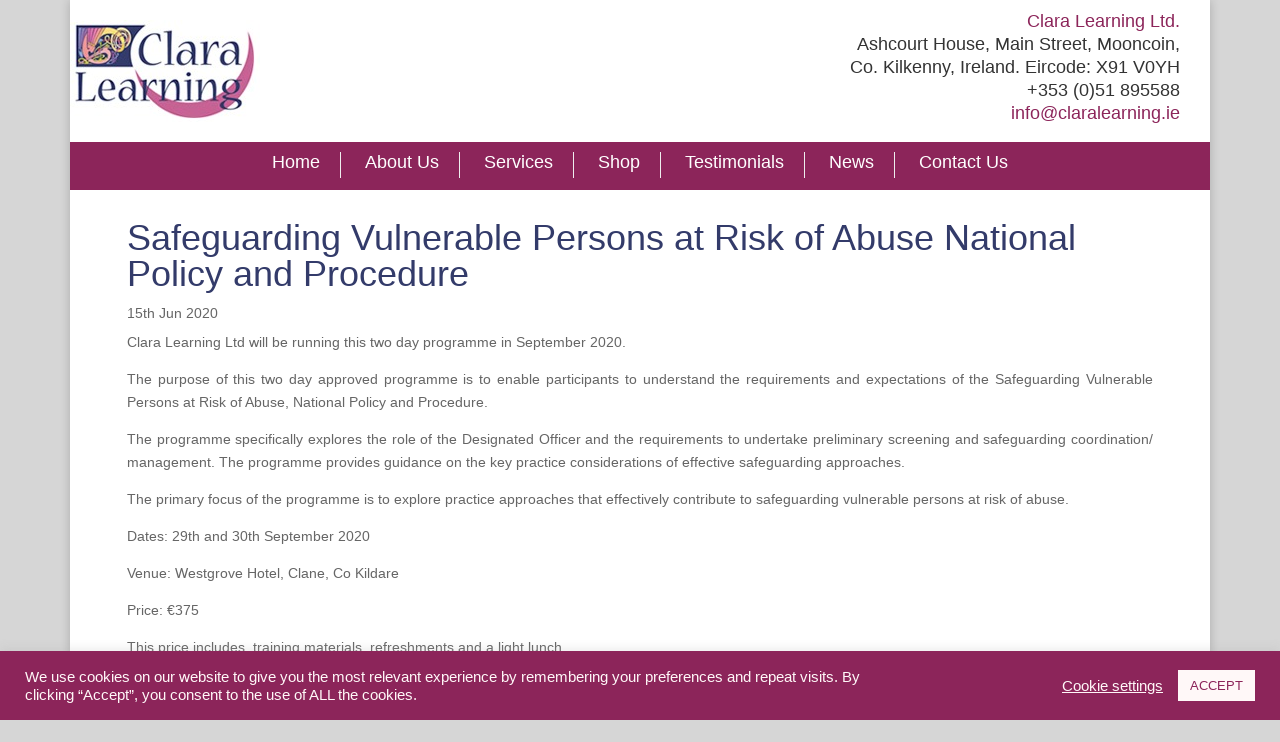

--- FILE ---
content_type: text/css
request_url: https://claralearning.ie/wp-content/themes/claratheme/style.css?ver=4.27.1
body_size: 5326
content:
/*
 Theme Name:     Clara Theme
 Theme URI:      http://www.boxcreative.ie/wpt/divi/
 Description:    Divi Child Theme
 Author:         B[]X	
 Author URI:     http://www.boxcreative.ie
 Template:       Divi
 Version:        1.0.0
*/
 
@import url("../Divi/style.css");
 
/* =Theme customization starts here
------------------------------------------------------- */

/*
purple #8C255A
darkblue #333B6A
body bg grey #D6D6D6
footer bg #434D57

pink #DD1865
red #E04561


*/

@import url(https://fonts.googleapis.com/css?family=Didact+Gothic);


/* header */

html, body {
	background-color: #d6d6d6;
	font-family: Arial, Helvetica, sans-serif;
	font-size: 16px;
}
p { font-family: Arial, Helvetica, sans-serif; }

h1 { font-size: 36px; color: #333B6A; line-height: 36px; }
h2 { font-size: 28px; color: #8C255A; line-height: 36px; }
h3 { color: #8C255A; }
h4 { color: #999999; font-size: 24px; line-height: 28px; }

h2.likeh1 { font-size: 36px; color: #60C1E8; line-height: 36px; }

#content-area,
.et_pb_post { overflow-y: auto; }

.et_pb_post h1, .et_pb_post h2 {
    margin-top: 30px;
}

.container {
	width: 100%;
	max-width: 1650px;
}
.container2 {
	width: 100%;
	max-width: 1200px;
	text-align: left;
	margin: 0px auto;
	position: relative;
}

#main-header { background-color: #FFFFFF !important; padding-top: 0; }

.et_fixed_nav #main-header, .et_fixed_nav #top-header {
    position: fixed;
}

#top-bar {
	background-color: #333367;
	color: #5ABDE2;
}


#top-bar-menu li {
    display: inline-block;
    font-size: 14px;
    padding-right: 22px;
}
#top-bar-menu a {
    color: #5ABDE2;
    text-decoration: none;
    display: block;
    position: relative;
}
#top-bar-menu li > a { padding: 5px 0; }


#logo { margin: 20px 0 15px 35px; }

.et_fixed_nav #logo {
    max-height: 120px;
    margin: 20px auto;
}

#contact-info {
	float: right;
	position: relative;
	margin: 10px 30px 0 0;
	text-align: right;
	font-size: 18px;
}
#contact-info .header_widgettitle { display: none; }
#contact-info .companyname { color: #8C255A; }
#contact-info .address { color: #333333; }
#contact-info .phone { color: #333333; margin: 0; padding: 0; }
#contact-info .email { text-decoration: none; color: #8C255A; }
#contact-info .email a:hover { color: #000000; text-decoration: underline; }

#et-top-navigation { clear: both; background-color: #8C255A; width: 100%; text-align: center; font-weight: 400; padding: 10px 0 0; }
#main-header nav#top-menu-nav { float: none; width: 100%; }
#main-header #top-menu { float: none; margin: 0 auto; }

#top-menu a { color: #FFF; }
#top-menu li, .fullwidth-menu li { font-size: 16px; padding: 0 0 12px 0; margin: 0; }
#top-menu li > a { padding: 0 20px 0; border-right: 1px solid #EEEEEE; line-height:1.2em; font-size:18px; }
#top-menu li:last-of-type > a { border: 0 none; }
.nav li ul { top: 25px; }
#top-menu .sub-menu { padding: 5px; }
#top-menu .sub-menu li { padding: 0; }
#top-menu .sub-menu a { border: 0; }

#top-menu .menu-item-has-children > a:first-child::after { display: none; }

#et_top_search, #et_search_icon { display: none; }

#main-header { box-shadow: none; }

/* ------------------------------------------------------------------------ */
/* --------   slider   ---------------------------------------------------- */
/* ------------------------------------------------------------------------ */

.box-full-slider .et_pb_container {
	width: 100%;
	max-width: 1650px;
	margin: 0px auto;
	position: relative;
	z-index: 2;
}

.box-full-slider h2 { text-align: left; }

.box-full-slider .et_pb_slide_description {
	margin: 30px 0 100px;
    padding: 20px;
	width: 320px;
}
.box-full-slider.left .et_pb_slide_description {
	float: left;
	/* margin-left: 210px; */
	margin-left: 10%;
}
.box-full-slider.right .et_pb_slide_description {
	float: left;
	margin-left: 0;
}
.box-full-slider.blue .et_pb_slide_description { background-color: #60C2E9; }
.box-full-slider.red .et_pb_slide_description { background-color: #E04561; }
.box-full-slider.lime .et_pb_slide_description { background-color: #a6a500; }
.box-full-slider.jade .et_pb_slide_description { background-color: #66cccc; }


.et_pb_slider .et_pb_slide {
	height: 400px;
}
.et_pb_slide_description {
    padding: 100px 50px 120px;
}



.et_pb_slide_description h2 {
    font-weight: 400;
    font-size: 44px;
}
.et_pb_slide_description h3 { font-size: 30px; }
.et_pb_slide_content {
    font-size: 24px;
}
.et_pb_slider.align-left .et_pb_slide_description { text-align: left; }
.et_pb_slider.align-right .et_pb_slide_description { text-align: right; }

/* **************************************************** */

#main-content .container::before {
    content: ""; position: absolute; top: 0px; height: 0; width: 0;
}
#left-area .post-meta {
    padding-bottom: 5px;
}

/* **************************************************** */

.et_pb_section {
    padding: 20px 0px;
}
.et_pb_fullwidth_section { padding: 0; }

.et_pb_fullwidth_header {
    padding: 30px 0px;
}

.et_pb_image { margin-bottom: 10px; }

.wp-caption { padding: 0; position: relative; box-sizing: border-box; }
.wp-caption * { box-sizing: border-box; }
.wp-caption .wp-caption-text { position: absolute; bottom:0; left:0; background-color: rgba(230,230,230,0.7); color:#333; width:100%; padding: 5px; font-size: 14px; }


/* **************************************************** */
/*.et_pb_text.et_pb_bg_layout_light p a { padding-left: 15px; background: transparent url('/wp-content/uploads/template/blue-arrow.png') 0 50% no-repeat; }*/
/*.et_pb_text.et_pb_bg_layout_light p a:hover { background-image: url('/wp-content/uploads/template/pink-arrow.png'); color: #DD1865; }*/
.et_pb_text.et_pb_bg_layout_light p a:hover { color: #000000; }

.et_pb_text.et_pb_bg_layout_light p a.noarrow { background-image: none; }

/* **************************************************** */

.pix-background-box { padding: 400px 0 50px; background-position: top center; }


/* **************************************************** */

.red-call a.et_pb_promo_button { background-color: #dc3c00; color: #FFFFFF !important; border-color: #dc3c00; }
.red-call a.et_pb_promo_button:hover { color: #dc3c00 !important; background-color: #FFFFFF !important; border-color: #dc3c00; }

/* **************************************************** */


/* **************************************************** */

 .et_pb_column .lime { color:#A6A500; }
 .et_pb_column .jade { color:#66cccc; }
 
.et_pb_column .text-box.cyan { background-color: #21AA9D; }
.et_pb_column .text-box.orange { background-color: #f89f3b; }
.et_pb_column .text-box.magenta { background-color: #dc1e66; }
.et_pb_column .text-box.red { background-color: #E04561; }
.et_pb_column .text-box.green { background-color: #21AA9D; }
.et_pb_column .text-box.cyamagentan.refresh { background: #21AA9D url(/wp-content/uploads/template/cyan-refresh.png) bottom right no-repeat; }
.et_pb_column .text-box.magenta.message { background: #dc1e66 url(/wp-content/uploads/template/message-magenta.png) bottom right no-repeat; }
.et_pb_column .text-box.orange.network { background: #f89f3b url(/wp-content/uploads/template/orange-network.png) bottom right no-repeat; }
.et_pb_column .text-box a.readmore { color: #FFFFFF; position: absolute; bottom: 10px; left: 15px; padding-left: 10px; background: transparent url(/wp-content/uploads/template/white-arrow.png) 0 50% no-repeat; }
.et_pb_column .text-box a.readmore { text-decoration: underline; }

.et_pb_column_1_3 .text-box { box-sizing: border-box; padding: 15px; min-height: 192px; position: relative; }
.et_pb_column_1_2 .text-box { box-sizing: border-box; padding: 15px; position: relative; }

.et_pb_column .attached-from-bottom { /* margin-bottom: 0px;*/  }
.et_pb_column img.attached-from-bottom { width: 100%; }
.text-box.attached-top { margin-top: -40px; padding-top: 20px; min-height: 230px; }
/* ****************************************************** */

.quote { font-family: "Times New Roman", Times, serif; }

/*
.et_pb_column { margin-right: 30px; }
.et_pb_column_1_4 { width: 240px; }
*/
.white-link a { color: #FFFFFF; font-weight: bold; }
.white-link a:hover { color: #FFFFFF; text-decoration: underline; }

#menu-services-menu a {}
#menu-services-menu a:hover { color:#000000; }


.et_pb_post .entry-content, .project .entry-content { padding-top: 0; }


.et_pb_pricing_table_button,
.et_pb_promo_button,
a.et_pb_more_button,
.et_pb_newsletter_button,
.comment-reply-link,
.form-submit input,
.et_pb_contact_submit,
.et_pb_contact_reset,
.et_password_protected_form .et_submit_button,
.et_pb_bg_layout_light .et_pb_promo_button,
.et_pb_bg_layout_light.et_pb_module.et_pb_button,
.et_pb_bg_layout_light .et_pb_more_button,
.single_add_to_cart_button .button {
	font-size: 20px;
	font-weight: 500;
	border-radius: 5px;
	padding: 6px 20px;
	line-height: 1.7em;
	background: #8C255A none repeat scroll 0% 0%;
	border: 2px solid #8C255A;
	transition: all 0.2s ease 0s;
	position: relative;
}
#main-content .et_pb_bg_layout_light .et_pb_promo_button,
#main-content .et_pb_bg_layout_light .et_pb_more_button,
#main-content .et_pb_contact_submit,
#main-content .et_password_protected_form .et_submit_button,
#main-content .et_pb_bg_layout_light .et_pb_promo_button,
#main-content .et_pb_bg_layout_light.et_pb_module.et_pb_button,
#main-content .et_pb_bg_layout_light .et_pb_more_button,
#main-content .et_pb_bg_layout_light .et_pb_newsletter_button {
	color: #FFFFFF !important;
}
#main-content .et_pb_bg_layout_light .et_pb_promo_button:hover,
#main-content .et_pb_bg_layout_light .et_pb_more_button:hover,
#main-content .et_pb_contact_submit:hover,
#main-content .et_password_protected_form .et_submit_button:hover,
#main-content .et_pb_bg_layout_light .et_pb_promo_button:hover,
#main-content .et_pb_bg_layout_light.et_pb_module.et_pb_button:hover,
#main-content .et_pb_bg_layout_light .et_pb_more_button:hover,
#main-content .et_pb_bg_layout_light .et_pb_newsletter_button:hover {
	color: #8C255A !important;
	padding: 6px 40px 6px 20px;
}

/* ------------------------------------------------------------------------ */
/* --------   woocommerce   ---------------------------------------------------- */
/* ------------------------------------------------------------------------ */

.woocommerce-cart table.cart td.actions .coupon {
	margin-right: 10px;
}

.woocommerce a.button.disabled, .woocommerce a.button:disabled, .woocommerce a.button:disabled[disabled], .woocommerce button.button.disabled, .woocommerce button.button:disabled, .woocommerce button.button:disabled[disabled], .woocommerce input.button.disabled, .woocommerce input.button:disabled, .woocommerce input.button:disabled[disabled] {
	padding: .3em 1em;
}


/* ------------------------------------------------------------------------ */
/* --------   pricing   ---------------------------------------------------- */
/* ------------------------------------------------------------------------ */

.pricing-mh700 ul.et_pb_pricing { min-height: 700px; }

/* ------------------------------------------------------------------------ */
/* --------   popup form   ---------------------------------------------------- */
/* ------------------------------------------------------------------------ */

.popup-window-box {
	max-width: 320px;
	margin: 0 auto;
	display: none;
}

#hideShowCallBack p input,
.popup-window-box p input,
#hideShowCallBack p textarea,
.popup-window-box p textarea {
    background-color: #EEE;
    border: medium none;
    width: 100% !important;
    border-radius: 0px;
    font-size: 14px;
    color: #999 !important;
    padding: 16px;
    box-sizing: border-box;
}

#hideShowCallBack p input[type="submit"],
#hideShowCallBack p input[type="reset"],
.popup-window-box p input[type="submit"],
.popup-window-box p input[type="reset"] {
	font-size: 20px;
	font-weight: 500;
	border-radius: 3px;
	border: 2px solid #60C1E8;
	padding: 6px 20px;
	line-height: 1.7em;
	background: transparent none repeat scroll 0% 0%;
	transition: all 0.2s ease 0s;
	position: relative;

	font-family: inherit;
	display: block;
	margin: 8px auto 0px;
	cursor: pointer;
}
.popup-window-box.white-frame p input[type="submit"],
.popup-window-box.white-frame p input[type="reset"] {
	border: 2px solid #FFFFFF;
	color: #FFFFFF !important;
}
.popup-window-box p input.cancel-btn { margin-bottom: 15px;}
.popup-window-box div.wpcf7 img.ajax-loader {  }

#hideShowCallBack div.wpcf7-response-output,
.popup-window-box div.wpcf7-response-output { margin: 0 0.5em 0.5em; }



/* ------------------------------------------------------------------------ */
/* --------   Blog Grid   ---------------------------------------------------- */
/* ------------------------------------------------------------------------ */

.et_pb_post .entry-content p,
.et_pb_text p { text-align: justify; text-align-last: inherit; }
.et_pb_text.et_pb_text_align_left  { text-align-last: left; }
.et_pb_text.et_pb_text_align_right  { text-align-last: right; }
.et_pb_text.et_pb_text_align_center  { text-align-last: center; }


/* ------------------------------------------------------------------------ */
/* --------   Blog Grid   ---------------------------------------------------- */
/* ------------------------------------------------------------------------ */

.et_pb_blog_grid .et_pb_post {
	
}
.et_pb_image_container { margin: -18px -18px 10px; }



.et_pb_column_4_4 .et_pb_blog_grid[data-columns]::before {
    content: "3 .column.size-1of3";
	display: none;
    /*content: "";*/
}

.et_pb_column_3_4 .et_pb_blog_grid[data-columns]::before, .et_pb_column_2_3 .et_pb_blog_grid[data-columns]::before {
    /*content: "2 .column.size-1of2";*/
    content: "3 .column.size-1of3";
	display: none;
}

.et_pb_blog_grid.sameheightbox h2 {
	height: 2.3em;
}

.et_pb_posts a.more-link,
.et_pb_blog_grid .more-link {
	text-transform: uppercase;
	padding: 0.3em 1em;
	border: 2px solid #8C255A;
	font-size: 20px;
	font-weight: 500;
	-moz-border-radius: 3px;
	border-radius: 3px;
	line-height: 1.7em;
	transition: all 0.2s ease 0s;
	position: relative;
	text-align: center;
	width: 200px;
	
	margin: 20px auto 10px;
	color: #ffffff;
	background-color: #8C255A;
	display: block;
}
.et_pb_posts a.more-link:hover,
.et_pb_blog_grid .more-link:hover {
	color: #8C255A;
	background-color: #ffffff;
}
/*.galleries-blog-grid a.more-link { border-width: 1px; }*/

.et_pb_blog_grid .post-meta,
.et_pb_blog_grid .excerpt,
.et_pb_blog_grid .more-link {
	padding: 0 10px;
}
.et_pb_blog_grid .excerpt {
    height: 4.5em;
    font-size: 15px;
    line-height: 1.5em;
	overflow: hidden;
	padding: 0 10px;
}
.et_pb_blog_grid.galleries-blog-grid .excerpt {
	display: none;
}
.et_pb_blog_grid .et_pb_post h2 {
	text-align: center;
	font-size: 22px;
	line-height: 22px;
	font-weight: normal;
	padding: 5px 10px;
	margin: 10px 0 0 0;
	min-height: 76px;
	/*font-family: "arno-pro",serif;*/
	text-align: center;
}

/* ------------------------------------------------------------------------ */
/* --------   Events   ---------------------------------------------------- */
/* ------------------------------------------------------------------------ */

.et_pb_post .entry-content { width: 90%; margin-left: auto; margin-right: auto; }
.et_pb_pagebuilder_layout .et_pb_post .entry-content { width: 100%; }

.postpage .et_pb_post > h1 { width: 90%; margin-left: auto; margin-right: auto; }
.postpage .et_pb_post > .post-meta { width: 90%; margin-left: auto; margin-right: auto; }


.events-top-bar {
	padding: 10px 0;
}


.blog-container { }

.blog-container .et_pb_post {
	max-width: 1080px;
	margin: 0px auto;
	padding: 30px 0px 30px;
	position: relative;
}


.blog-container .et_pb_post h1 { text-align: center; }

.category-events {}

/*.post-featured-thumb{
	display: block;
	margin: 0 auto;
	width: auto;
}*/

.img-half-column {
	max-width: 50%;
	margin: 0 20px 20px 0;
}

.et_pb_section { }






/* ------------------------------------------------------------------------ */
/* --------   password protecte content  ---------------------------------- */
/* ------------------------------------------------------------------------ */

.swpm-post-not-logged-in-msg {
	padding: 50px 30px;
	background-color: #ffffff;
	min-height: 150px;
}

.et_pb_text input, .et_pb_text textarea {
    
    padding: 16px;
    border: none;
    -webkit-border-radius: 0;
    -moz-border-radius: 0;
    border-radius: 0;
    color: #666666;
    background-color: #eee;
    font-size: 16px;
}
.et_pb_text input[type="submit"] {
	font-size: 20px;
	font-weight: 500;
	border-radius: 5px;
	padding: 6px 20px;
	line-height: 1.7em;
	background: #8C255A none repeat scroll 0% 0%;
	border: 2px solid #8C255A;
	transition: all 0.2s ease 0s;
	position: relative;
	color: #ffffff;
}
.et_pb_text input[type="submit"]:hover {
	color: #8C255A;
	background-color: #ffffff;
}


/* ------------------------------------------------------------------------ */
/* --------   footer   ---------------------------------------------------- */
/* ------------------------------------------------------------------------ */

#main-footer { background-color: #797979; }

#et-footer-nav { background-color: transparent; }
#menu-footer-menu { text-align: center; }
#menu-top-main-menu { text-align: center; }

.bottom-nav li { padding: 0; }
.bottom-nav a {
	color: #FFFFFF;
    padding: 0px 20px;
    border-right: 1px solid #EEE;
    line-height: 12px;
    font-size: 14px;
}
.bottom-nav li:last-of-type > a {
    border: 0px none;
}
.bottom-nav a:hover { color: #8C255A; }

#footer-widgets { padding-top: 30px; font-size: 13px; }

#footer-widgets .widget_nav_menu { float: none; }
/*#main-footer .footerwidget0 { width: 100%; max-width: 400px; margin: 10px 10px 10px 30px; }
#main-footer .footerwidget1 { width: 100%; max-width: 570px; margin: 10px 0 10px 0; }
#main-footer .footerwidget2 { width: 100%; max-width: 220px; margin: 0 0 50px 0; }*/

.footerwidget0 { padding-left: 20px; }
.footerwidget1 { float: right; }
.footerwidget1 .et_pb_widget { float: right; }

#main-footer h4 { font-size: 30px; color: #FFFFFF !important; padding-bottom: 20px; }

#footer-widgets .footer-widget li::before {
	border: 0 none;
    content: "";
    left: 0px;
    position: absolute;
    top: 0px;
}

#footer-widgets .footer-widget li { padding: 0px 0px 10px 0px; }

#main-footer .et_pb_widget a { color: #FFFFFF; text-decoration: underline; }
#main-footer .et_pb_widget a:hover { color: #FFFFFF; text-decoration: none; }

#main-footer .footer-widget a:hover { color: #8C255A; }
#footer-widgets .footer-widget li a:hover { color: #8C255A; }

#main-footer .widget_nav_menu li { padding: 0 0 5px 0; margin: 0; }
#main-footer .widget_nav_menu li a { color: #FFFFFF; text-decoration: underline; }
#main-footer .widget_nav_menu li a:hover { color: #DD1865; text-decoration: none; }

h2.recent_posts_with_excerpts { font-size: 1.2em; }
.recent_posts_with_excerpts blockquote { margin: 0; border: 0 none; padding-left: 0; }

.vert-align-middle .box01 { line-height: 20px; }
.vert-align-middle .border-right { border-right: 1px solid #CCCCCC; }
.vert-align-middle .align-right { text-align: right; }


.paddtop10 { padding-top: 10px; }
.paddtop30 { padding-top: 30px; }
.paddtop60 { padding-top: 60px; }



.vert-align-middle {
	display: table-cell; vertical-align: middle; 
/*	display:flex;		
    align-items:center;*/
}
.vert-align-middle div { display: table-cell; vertical-align: middle; }
.vert-align-top {
	display:flex;		
    align-items:flex-start;
}






.et_pb_column .nopadd, .nopadd { padding: 0;}
.et_pb_column .pad1, .pad1 { padding: 1em; }
.et_pb_column .pad2, .pad2 { padding: 2em; }
.et_pb_column .pad10, .pad10 { padding: 10px; }
.et_pb_column .pad15, .pad15 { padding: 15px; }
.et_pb_column .pad20, .pad20 { padding: 20px; }
.et_pb_column .padb20, .padb20 { padding-bottom: 20px; }
.et_pb_column .padb50, .padb50 { padding-bottom: 50px; }
.et_pb_column .padside10, .padside10 { padding-left: 10px; padding-right: 10px; }
.et_pb_column .nomarg, .nomarg { margin: 0; }
.et_pb_column .fs16, .fs16 { font-size: 16px; }
.et_pb_column .fs18, .fs18 { font-size: 18px; }
.et_pb_column .fs20, .fs20 { font-size: 20px; }
.et_pb_column .fs22, .fs22 { font-size: 22px; }
.et_pb_column .fs24, .fs24 { font-size: 24px; }
.et_pb_column .fs26, .fs26 { font-size: 26px; }
.et_pb_column .fs28, .fs28 { font-size: 28px; }
.et_pb_column .fs30, .fs30 { font-size: 30px; }
.et_pb_column .fs32, .fs32 { font-size: 32px; }
.et_pb_column .fs34, .fs34 { font-size: 34px; }
.et_pb_column .fs36, .fs36 { font-size: 36px; }

.float-right { float: right; }
.float-left { float: left; }
.justify-me { text-align: justify;}

.help-slider {
	background: #DC3C00 none repeat scroll 0% 0%;
	height: 180px;
	margin-top: -80px;
	position: fixed;
	left: 0px;
	top: 45%;
	width: 50px;
	z-index: 110;
}
.help-slider .text {
	color: #FFF;
	font-size: 17px;
	font-weight: normal;
	left: -50px;
	position: absolute;
	top: 75px;
	-webkit-transform: rotate(90deg);
	transform: rotate(90deg);
	letter-spacing: 1px;
}
/*.help-slider .icons {
    font-size: 22px;
    left: 35px;
    position: absolute;
    top: 50px;
}
.help-slider .icons a {
    color: #FFF;
    display: block;
    line-height: 1em;
    text-decoration: none;
}*/

#hideShowCallBack {
	text-align: center;
	background-color: #F5F5F5;
	margin-left: 0px;
	display: none;
	z-index: 109;
	position: fixed;
    top: 45%;
    left: 0px;
    margin-top: -108px;
    box-shadow: 0px 0px 20px -5px;
    border-left: 50px solid #DC3C00;
}
#hideShowCallBack h4 {
	font-size: 24px;
	color: #1570A6;
	line-height: 24px;
}
.right-side-content {
    background: #F5F5F5 none repeat scroll 0% 0%;
    padding: 22px 40px 20px 20px;
}
#trg-side-closeX {
	float: right;
	padding: 3px 3px 0 0;
}
.hiddenslider {
	/*display: none;*/
}

@media (max-width: 767px) {
}
@media (max-width: 400px) {
	.help-slider { display: none; }
	
	
}



/* ------------------------------------------------------------------------ */
/* --------   media Queries   --------------------------------------------- */
/* ------------------------------------------------------------------------ */


@media (max-width: 1199px) {

/*	.et_boxed_layout #page-container {
		margin: 0px 20px;
		width: calc(100% - 40px);
		box-shadow: 0px 0px 10px 0px rgba(0, 0, 0, 0.2);
	}*/
}


/* ------------------------------------------------------------------------ */
/* --------   small laptop   ---------------------------------------------------- */
/* ------------------------------------------------------------------------ */

@media (min-width: 1180px) {
	
	.page-template-page-template-full .container #left-area {
		width: 100%;
	}
	.page-template-page-template-full.et_right_sidebar #left-area {
		width: calc(100% - 284px);
	}
	
	
	.et_right_sidebar #sidebar {
		float: left;
		width: 224px;
		padding-top: 30px;
	}
	.et_right_sidebar #left-area {
		float: left;
		width: 875px;
		margin-right: 60px;
	}

	
}
@media (max-width: 1179px) {
	
	.et_right_sidebar #sidebar { padding-top: 30px; }
	
	.et_pb_slider .et_pb_slide { height: auto; }
	
	/*.container2 { padding: 0 20px; width: calc(100% - 40px); } */
	.container2 { padding: 0; width: 100%; }
	
	/*
	#main-footer .footerwidget0 { padding-left: 20px; }
	#main-footer .footerwidget1 { min-width: 400px; max-width: calc(100% - 440px); margin-right: 0; }
	#main-footer .footerwidget2 { max-width: calc(100% - 10px); margin-left: auto; margin-right: auto; }*/
	
	
}
/* ------------------------------------------------------------------------ 
/* --------   small laptop   ---------------------------------------------------- */
/* ------------------------------------------------------------------------ */
@media (max-width: 1100px) {
	#main-footer .footerwidget1 .box01 { display: block; border: 0 none; text-align: center; padding: 10px; }
	#main-footer .footerwidget1 .box01 br { display: none; }
}

@media (max-width: 980px) {
	
	#logo { float: left; -moz-transition: all 0.2s ease-in-out; -webkit-transition: all 0.2s ease-in-out; transition: all 0.2s ease-in-out; margin-bottom: 15px; }
	#logo { max-height: 100%; }
	
	
	#top-menu { display: block; }
	.et_header_style_centered nav#top-menu-nav { display: inline-block; }
	#et_mobile_nav_menu { float: right; display: none; }
	.et_header_style_centered #top-menu > li > a { padding-bottom: 5px;}
	.et_header_style_centered #main-header,
	#main-header { padding-bottom: 0; }

	#et_top_search { margin-right: 0; float: right; }

	
	
}


@media (max-width: 850px) {
	
	#contact-info { font-size: 16px; }
	#contact-info .address { font-size: 13px; }
	
	#main-footer .footerwidget0 { float: none; margin: 0 auto; }
	#main-footer .footerwidget1 { float: none; margin: 0 auto; width: auto; }
	
	
}

/* ------------------------------------------------------------------------ */
/* --------   tablet   ---------------------------------------------------- */
/* ------------------------------------------------------------------------ */

@media (max-width: 768px) {

	/*-------------------[Menu]------------------*/
	#et-top-navigation { padding: 0; }
	#et_mobile_nav_menu { display: block; }
	#main-header nav#top-menu-nav { display: none; }
	.et_header_style_centered .et_mobile_menu { top: 26px; }
	#et_mobile_nav_menu a { color: #8C255A; }
	#et_mobile_nav_menu .mobile_menu_bar::before { color: #FFFFFF !important; }
	#main-header #et_mobile_nav_menu { margin-top: 0; }
	#main-header nav#top-menu-nav { padding: 0; }
	#top-menu { display: none; }
	#main-header { padding-bottom: 0; }
	#logo { margin-bottom: 0; max-height: 43px; }
	#et_top_search { margin-right: 35px; float: left; }
	.et_header_style_centered #et_top_search, .et_vertical_nav.et_header_style_centered #main-header #et_top_search { display: none !important; }
	#et-top-navigation { margin-right: 0; }
	.et_fixed_nav #main-header, .et_fixed_nav #top-header { position: absolute; }
	.et_fixed_nav #main-header { -webkit-transition: none; -moz-transition: none; transition: none; }
	.et-fixed-header { padding: 18px 0 19px 0 !important; min-height: 43px !important; box-shadow: 0 1px 0 rgba(0, 0, 0, 0.1) !important; -moz-box-shadow: 0 1px 0 rgba(0, 0, 0, 0.1) !important; -webkit-box-shadow: 0 1px 0 rgba(0, 0, 0, 0.1) !important;  }
	.et-fixed-header #logo { max-height: 43px; }
	.et-fixed-header nav#top-menu-nav { padding-top: 11px;}


	#logo {
		margin: 10px;
		max-height: 100%;
		display: block;
	}
	
	#contact-info {
		float: right;
		position: relative;
		margin: 10px;
	}

	#contact-info .address-box {
		clear: both;
		float: none;
		padding: 10px;
		margin: 5px auto;
	}
	#contact-info .address-box p { text-align: center; }
	
	#et-top-navigation { width: 100%; }
	
	#et_top_search { display: none; }
	
	#et_mobile_nav_menu { width: 100%; position: relative; text-align: center; }
	.et_mobile_menu { top: 35px; }
	.et_mobile_menu li ul { background-color: rgba(0,0,0,0.15); }
	.et_mobile_menu ul.sub-menu { padding: 0; }
	.et_mobile_menu ul.sub-menu li { padding: 0; }
	
	/*.box-full-slider .et_pb_slide_description,
	.box-full-slider.left .et_pb_slide_description,
	.box-full-slider.right .et_pb_slide_description {
		float: none;
		margin: 20px auto 100px;
		box-sizing: border-box;
		max-width: calc(100% - 10px);
	}
	.et_pb_slide_content, .et_pb_more_button {
		display: block !important;
	}
	*/
	
	/* ********* slider *********** */
	.box-full-slider .et_pb_slide_description { margin: 30px 0 40px; }
	
	.et_pb_slide_description { padding: 40px 30px 30px; }

	
	
	
	
	
/*	#main-footer .footerwidget0 { max-width: calc(100% - 10px); margin-left: auto; margin-right: auto; }
	#main-footer .footerwidget1 { min-width: 0; max-width: calc(100% - 10px); margin-left: auto; margin-right: auto; }
	#main-footer .footerwidget2 { max-width: calc(100% - 10px); margin-left: auto; margin-right: auto; }*/

}

@media (max-width: 767px) {
	#logo {
		margin: 5px auto;
		float: none;
		max-height: 100%;
		display: block;
		max-width: 80%;
	}
	#contact-info {
		float: none;
		position: relative;
		margin: 5px auto;
		text-align: center;
	}
	#contact-info .companyname { display: none; }
	#contact-info .address { display: none; }
	#contact-info .brakehide { display: none; }
	#contact-info .phone { padding: 10px; }
	#contact-info .email { padding: 10px; }

}


@media (max-width: 730px) {


}


/* ------------------------------------------------------------------------ */
/* --------   mobile   ---------------------------------------------------- */
/* ------------------------------------------------------------------------ */

@media (max-width: 479px) {

	
	#top-bar-menu li { padding-right: 10px; }
	
	#et-top-navigation { width: 100%; }
	
	#et_top_search { display: none; }
	
	#et_mobile_nav_menu { width: 100%; position: relative; text-align: center; }
	.et_mobile_menu { top: 30px; }
	
	.box-full-slider { }
	
	.box-full-slider .et_pb_slide_description,
	.box-full-slider.left .et_pb_slide_description,
	.box-full-slider.right .et_pb_slide_description {
		float: none;
		/* margin: 20px auto 100px; */
		margin: 20px auto 80px;
		box-sizing: border-box;
		max-width: calc(100% - 10px);
	}
	.box-full-slider .et_pb_slide_description h2 { text-align: center; }
	.et_pb_slide_content, .et_pb_more_button { /* display: block !important;*/ }
	.et_pb_more_button { display: block !important; }
	
	
	.pix-background-box { background: transparent none !important; padding: 0;}
	
	.events-top-bar .et_pb_column_1_3 {
		width: 100%;
	}
	
	.nopadd .et_pb_row { padding-top: 0; padding-bottom: 0;}
	.nomarg .et_pb_row { margin-top: 0; margin-bottom: 0;}
	
	
	.bottom-nav a { padding: 0 5px; }
	
	
	#main-footer .footerwidget0 { max-width: calc(100% - 10px); margin-left: auto; margin-right: auto; }
	#main-footer .footerwidget1 { min-width: 0; max-width: calc(100% - 10px); margin-left: auto; margin-right: auto; }
	#main-footer .footerwidget1 .float-right { float: none; display: block; margin: 0 auto; }
	#main-footer .footerwidget1 .vert-align-middle div { display: block; text-align: center; border: 0; }
	/*#main-footer .footerwidget1 { max-width: 95%; width:95%; margin-left: auto; margin-right: auto; }*/
	#main-footer .footerwidget2 { max-width: calc(100% - 10px); margin-left: auto; margin-right: auto; }

	
	
	
	
	
	
	
	
}


--- FILE ---
content_type: text/javascript
request_url: https://claralearning.ie/wp-content/themes/claratheme/js/styling.js?ver=1.3
body_size: -253
content:
/* 
 * City square custom styling scripts
 */


// box styling
(function($){
	$( window ).load( function(){
		
	// scroll to the anchor
	var hash = window.location.hash.substr(1);
	if( hash!='' ){
		var scrollTimeout = setTimeout(function(){
			
			et_pb_smooth_scroll($('#'+hash), false, 40, 'linear');
			console.log('hash:'+hash);
		},700);
	}
		
		
	});
})(jQuery);




--- FILE ---
content_type: text/plain
request_url: https://www.google-analytics.com/j/collect?v=1&_v=j102&a=1324414821&t=pageview&_s=1&dl=https%3A%2F%2Fclaralearning.ie%2Fsafeguarding-vulnerable-persons-at-risk-of-abuse-national-policy-and-procedure&ul=en-us%40posix&dt=Safeguarding%20Vulnerable%20Persons%20at%20Risk%20of%20Abuse%20National%20Policy%20and%20Procedure%20%7C%20Clara%20Learning&sr=1280x720&vp=1280x720&_u=IEBAAEABAAAAACAAI~&jid=1895338277&gjid=664182835&cid=1348719999.1769188399&tid=UA-98994773-1&_gid=740819720.1769188399&_r=1&_slc=1&z=1463444092
body_size: -451
content:
2,cG-H9CGJEV7ME